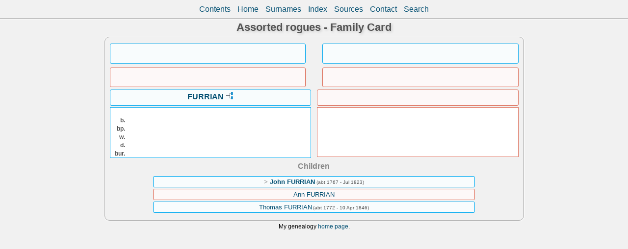

--- FILE ---
content_type: text/html
request_url: http://burningviolin.org/family/Web%20Cards/wc02/wc02_008.html
body_size: 1259
content:
<!DOCTYPE html PUBLIC "-//W3C//DTD XHTML 1.0 Transitional//EN" "http://www.w3.org/TR/xhtml1/DTD/xhtml1-transitional.dtd">
<html xmlns="http://www.w3.org/1999/xhtml">
<head>
<meta http-equiv="Content-Type" content="text/html; charset=utf-8" />
<meta name="viewport" content="initial-scale=1">
<title>FURRIAN</title>
<link href="../css/lp_font_lucida.css" rel="stylesheet" type="text/css" />
<link href="../css/lp_container.css" rel="stylesheet" type="text/css" />
<link href="../css/lp_webcards.css" rel="stylesheet" type="text/css" />
<link href="../css/lp_text_default.css" rel="stylesheet" type="text/css" />
<link href="../css/lp_format_default.css" rel="stylesheet" type="text/css" />
<link href="../css/lp_colorstyle_silver.css" rel="stylesheet" type="text/css" />
<script type="text/javascript">var rootLocation="../"</script>
<script src="../js/lp_container.js" type="text/javascript"></script>
</head><!-- R12.0 -->

<body>
<div id="pBody">
<div id="pHeader">
<div id="search">
<form><input id="searchBox" type="text" name="search" placeholder="Search..." onkeyup="searchArray(this.value,data)" autocomplete="off"><a id="closeButton" href="javascript:void(0)" onclick="showSearch()"><img src="../img/i_close.png"></a>
</form><div id="tableBorder">
<table id="results"></table></div>
</div>
<span id="ddmenuspan">
<div id="dDMButton">
<a href="javascript:void(0)" onclick="showDDMenu()"><img src="../img/i_menu.png"></a>
<div id="menu">
<ul>
<li><a onclick="showDDMenu()" href="../wc_toc.html">Contents</a></li>
<li><a onclick="showDDMenu()" href="../wc01/wc01_001.html">Home</a></li>
<li><a onclick="showDDMenu()" href="../wc_idx/sur.html">Surnames</a></li>
<li><a onclick="showDDMenu()" href="../wc_idx/idx001.html">Index</a></li>
<li><a onclick="showDDMenu()" href="../wc_src.html">Sources</a></li>
<li><a onclick="showDDMenu()" href="../wc_toc.html#CNTC">Contact</a></li>
<li><a href="javascript:void(0)" onclick="showSearch();">Search</a></li></ul>
</div>
</div>
</span>
<div id="pTitle">
Assorted rogues - Family Card</div>
</div>
<div class="pageTitle">
Assorted rogues - Family Card</div>

<div class="reportBody">
<div class="reportBodyWrapper">
<div class="wcSplit">
<div class="wcParents">
<div class="wcFathers"><span class="wcHFather"><span class="wcParentName"></span></span><span class="wcWFather"><span class="wcParentName"></span></span></div>

<div class="wcMothers"><span class="wcHMother"><span class="wcParentName"></span></span><span class="wcWMother"><span class="wcParentName"></span></span></div>
</div>

<div class="wcMarriage"></div>

<div class="wcSource"><span class="wcHusband">
<div class="wcHusbandWrapper"><a href="../ps01/ps01_379.html">FURRIAN</a> <a href="../pc01/pc01_379.html"><img src="../img/i_tree.png" alt="" /></a></div>
</span><span class="wcWife">
<div class="wcWifeWrapper"></div>
</span></div>

<div class="wcFacts"><span class="wcHFacts">
<div class="wcHFactsWrapper">
<div class="wcFactsRecord"><span class="wcFactTitle"></span><span class="wcFactData">&nbsp;</span></div>

<div class="wcFactsRecord"><span class="wcFactTitle">b. </span><span class="wcFactData">&nbsp;</span></div>

<div class="wcFactsRecord"><span class="wcFactTitle">bp. </span><span class="wcFactData">&nbsp;</span></div>

<div class="wcFactsRecord"><span class="wcFactTitle">w. </span><span class="wcFactData">&nbsp;</span></div>

<div class="wcFactsRecord"><span class="wcFactTitle">d. </span><span class="wcFactData">&nbsp;</span></div>

<div class="wcFactsRecord"><span class="wcFactTitle">bur. </span><span class="wcFactData">&nbsp;</span></div>
</div>
</span><span class="wcWFacts">
<div class="wcWFactsWrapper"></div>
</span></div>
</div>

<div class="wcNotSplit">
<div class="wcChildrenTitle">Children</div>

<div class="wcChildren">
<div class="wcMChildBold"><span class="wcChildName">&gt; <a href="../wc01/wc01_259.html">John FURRIAN</a></span><span class="wcChildDate">(abt 1767 - Jul 1823)</span></div>

<div class="wcFChild"><span class="wcChildName"><a href="../wc01/wc01_362.html">Ann FURRIAN</a></span></div>

<div class="wcMChild"><span class="wcChildName"><a href="wc02_074.html">Thomas FURRIAN</a></span><span class="wcChildDate">(abt 1772 - 10 Apr 1846)</span></div>
</div>
</div>

</div></div>
<!-- ignore=on -->
<div id="pFooter">
My genealogy <font color="#323232"><a href="http://www.burningviolin.org/family/">home page</a></font>.</div>
<!-- ignore=off -->
</div>
</body></html>


--- FILE ---
content_type: text/css
request_url: http://burningviolin.org/family/Web%20Cards/css/lp_font_lucida.css
body_size: 153
content:
body, #menu
	{
	font-family: "Lucida Grande", Geneva, Arial, sans-serif; 
	font-size: 13px;
	}

.smallBullet
	{
	font-size: 16px;
	font-weight: bold;
	}


--- FILE ---
content_type: text/css
request_url: http://burningviolin.org/family/Web%20Cards/css/lp_colorstyle_silver.css
body_size: 980
content:
a, a:visited {color: #014e71;text-decoration: none;}
a:hover {color: #b5b944;text-decoration: underline;}
.smallBullet {color: #4D3300;}
.citation a	{ color: #990000; }

body
	{ 
	background-color: #f1f1f1;
	}

.reportBody, #rBody, #pHeader, #menu ul
	{
	background-color: #f1f1f1;

	-moz-box-shadow: 0px 0px 2px 1px white;
	-webkit-box-shadow: 0px 0px 2px 1px white;
	box-shadow: 0px 0px 2px 1px white;
	}

#ddmenuspan
	{
	background-color: #f1f1f1;	
	}

.reportBody, .footer, .footerCustom,
.psFRecord, .psMRecord, .psRecord, .psNotesData, .showSC,
.pageTitle, .pageBody, .fhName, .surRecord, .rrNav, .fhNotes,
.wmItemRecord, .wmRelated, .wmPicture img, #rBody, #menu ul, #pHeader
	{
	color: #525252;
	border-color: #a3a3a3;
	}

.psName
	{
	background-image: url(titlefill.jpg);
	}

.tocLinks, .tocIntro, .tocContact, .tocSur,
.tocLinksTitle, .tocIntroTitle, .tocContactTitle,
.wcHusband, .wcWife, .wcFHusband, .wcMWife,
.wcHFather, .wcHMother, .wcWFather, .wcWMother,
.wcMChild, .wcFChild, .wcMChildBold, .wcFChildBold,
.idxBar, .idxSur, .srcEntry
	{
	color: #525252;
	border-color: #aeadad;
	}

.psFooter
	{
	border-color: #b5b5b5;
	}

.psPicture img
	{
	border-color: #b5b5b5;
	}


.pageTitle
	{
	color: #525252;
	}

.tocTitle, .tocAuthor
	{
	color: #525252;
	}

.tocLinksTitle, .tocIntroTitle, .tocContactTitle
	{
	color: #525252;
	}

.tocTitle, .pageTitle, .tocLinksTitle, .tocIntroTitle, .tocContactTitle, #pTitle, #dDMButton
	{
	text-shadow: #c5c5c5 2px 2px 5px;
	}

.footerWrapper
	{
	color: #525252;
	}

.idxBar
	{
	background-color: #e7e7e7;
	}

/* search results */
#results
	{
	background-color: white;
	}

table#results td.u
	{
	background-color: #e7ffc1;
	}

/* web cards */
.wcParentName, .wcChildName
	{
	color: #909090;
	}

.wcHFacts
	{
	border-color: #00aaf1;
	background-color: #fff;
	}

.wcWFacts
	{
	border-color: #de6a55;
	background-color: #fff;
	}

.wcHusband, .wcMWife,
.wcHFather, .wcWFather, .wcMChild, .wcMChildBold, table#results td.m,
.wcHFactsWrapper .wcFactPicture img
	{
	border-color: #00aaf1;
	background-color: #f8fcfd;
	}

.wcWife, .wcFHusband,
.wcHMother, .wcWMother, .wcFChild, .wcFChildBold, table#results td.f,
.wcWFactsWrapper .wcFactPicture img
	{
	border-color: #de6a55;
	background-color: #fdf8f8;
	}

.wcHFacts, .wcWFacts
	{
	color: #525252;
	}

.wcChild, .wcChildBold, table#results td.u
	{
	}

.wcHSpouses, .wcWSpouses, .psFooterRecord, .wcMarriage
	{
	}

.wcMarriageTitle, .drNumber, .drSourceName, .drSpouseName,
.drBoxBold .drNumber, .drBoxBold .drSourceName
	{
	}

.wcFactsRecord, .wcFactTitle
	{
	border-color: #d0d0d0;
	}
.psSpousesTitle, .psNotesTitle, .wcChildrenTitle, .psChildren
	{ 
	color: #888;
	}

.rrChildren
	{
	background-color: #e5e5e5;
	}

/* pedigree chart colors */
.box
	{
	border-color: #888;
 	background-position: bottom;
	}

.connect
	{
	border-color: gray;
	}
	
.showSC
	{
	color: black;
	background-color: white;
	border-color: #888;
	}
	
.scView
	{
	color: #ababab;
	background-color: white;
	border-color: #888;
	}
